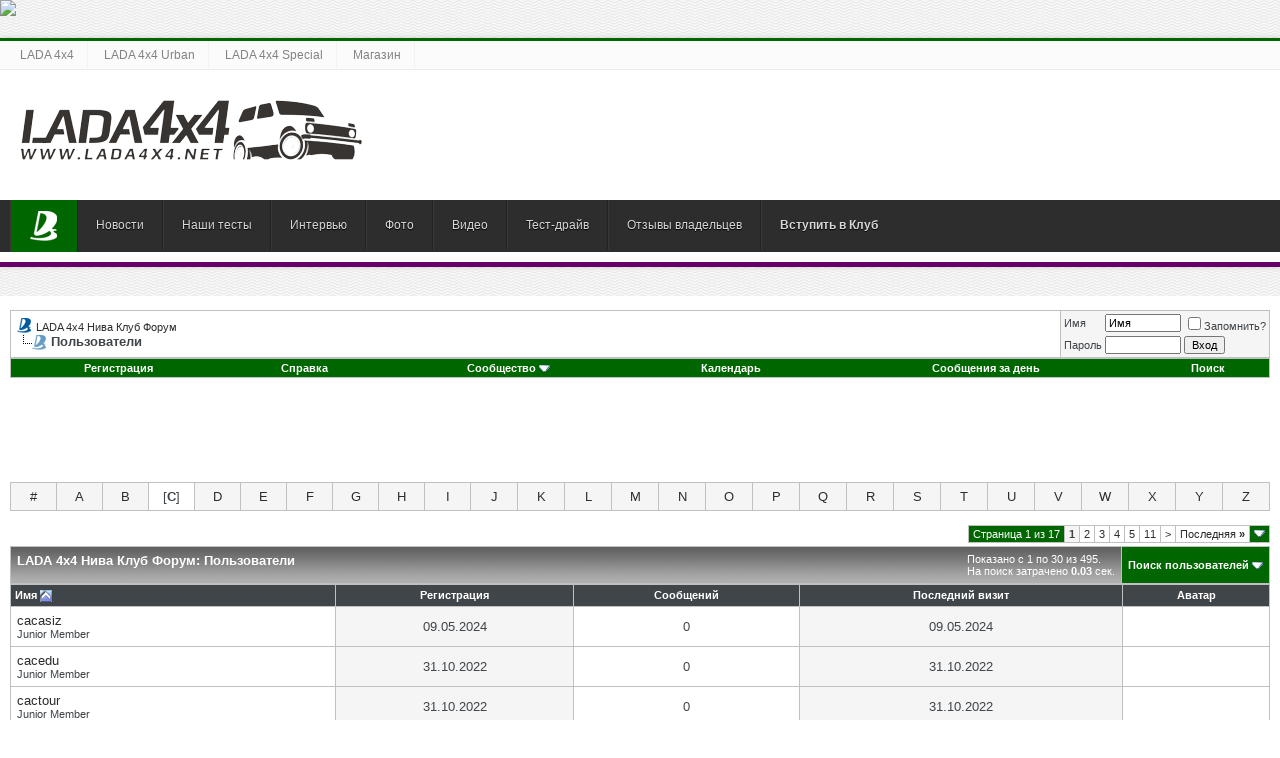

--- FILE ---
content_type: text/html; charset=UTF-8
request_url: http://www.lada-4x4.net/memberlist.php?s=1483916edc4a5154812a9e0071f1ad70&ltr=C&pp=30&sort=username&order=asc
body_size: 11668
content:
<!DOCTYPE html PUBLIC "-//W3C//DTD XHTML 1.0 Transitional//EN" "http://www.w3.org/TR/xhtml1/DTD/xhtml1-transitional.dtd">
<html xmlns="http://www.w3.org/1999/xhtml" dir="ltr" lang="ru">
<head>
<meta http-equiv="Content-Type" content="text/html; charset=UTF-8" />
<meta name="generator" content="vBulletin 3.8.8" />

<meta name="keywords" content="нива клуб, нива форум, ваз нива, лада нива, лада 4х4, ваз 4х4, лада нива урбан, лада 4х4 урбан, lada 4x4, lada niva, vaz niva, lada 4x4 urban" />
<meta name="description" content="Форум Нива Клуб, официального проекта Лада Клуба." />

<meta name='yandex-verification' content='5f541c9a22057c17' />

<!-- CSS Stylesheet -->
<style type="text/css" id="vbulletin_css">
/**
* vBulletin 3.8.8 CSS
* Style: 'Default Style'; Style ID: 1
*/
body
{
	background: #FFFFFF;
	color: #404549;
	font: 10pt verdana, geneva, lucida, 'lucida grande', arial, helvetica, sans-serif;
	margin: 0px 0px;
	padding: 0px;
}
a:link, body_alink
{
	color: #2D2D2D;
	text-decoration: none;
}
a:visited, body_avisited
{
	color: #2D2D2D;
	text-decoration: none;
}
a:hover, a:active, body_ahover
{
	color: #660066;
	text-decoration: underline;
}
.page
{
	background: #FFFFFF;
	color: #404549;
}
td, th, p, li
{
	font: 10pt verdana, geneva, lucida, 'lucida grande', arial, helvetica, sans-serif;
}
.tborder
{
	background: #C0C0C0;
	color: #000000;
}
.tcat
{
	background: #869BBF url(images/gradients/gradient_tcat.gif) repeat-x top left;
	color: #FFFFFF;
	font: bold 10pt verdana, geneva, lucida, 'lucida grande', arial, helvetica, sans-serif;
}
.tcat a:link, .tcat_alink
{
	color: #ffffff;
	text-decoration: none;
}
.tcat a:visited, .tcat_avisited
{
	color: #ffffff;
	text-decoration: none;
}
.tcat a:hover, .tcat a:active, .tcat_ahover
{
	color: #ffffff;
	text-decoration: underline;
}
.thead
{
	background: #404549;
	color: #FFFFFF;
	font: bold 11px tahoma, verdana, geneva, lucida, 'lucida grande', arial, helvetica, sans-serif;
}
.thead a:link, .thead_alink
{
	color: #FFFFFF;
}
.thead a:visited, .thead_avisited
{
	color: #FFFFFF;
}
.thead a:hover, .thead a:active, .thead_ahover
{
	color: #FFFFFF;
}
.tfoot
{
	background: #404549;
	color: #FFFFFF;
}
.tfoot a:link, .tfoot_alink
{
	color: #FFFFFF;
}
.tfoot a:visited, .tfoot_avisited
{
	color: #FFFFFF;
}
.tfoot a:hover, .tfoot a:active, .tfoot_ahover
{
	color: #FFFFFF;
}
.alt1, .alt1Active
{
	background: #FFFFFF;
	color: #404549;
}
.alt2, .alt2Active
{
	background: #F5F5F5;
	color: #404549;
}
.inlinemod
{
	background: #FFFFCC;
	color: #000000;
}
.wysiwyg
{
	background: #F5F5F5;
	color: #404549;
	font: 10pt verdana, geneva, lucida, 'lucida grande', arial, helvetica, sans-serif;
	margin: 5px 10px 10px 10px;
	padding: 0px;
}
.wysiwyg a:link, .wysiwyg_alink
{
	color: #22229C;
}
.wysiwyg a:visited, .wysiwyg_avisited
{
	color: #22229C;
}
.wysiwyg a:hover, .wysiwyg a:active, .wysiwyg_ahover
{
	color: #FF4400;
}
textarea, .bginput
{
	font: 10pt verdana, geneva, lucida, 'lucida grande', arial, helvetica, sans-serif;
}
.bginput option, .bginput optgroup
{
	font-size: 10pt;
	font-family: verdana, geneva, lucida, 'lucida grande', arial, helvetica, sans-serif;
}
.button
{
	font: 11px verdana, geneva, lucida, 'lucida grande', arial, helvetica, sans-serif;
}
select
{
	font: 11px verdana, geneva, lucida, 'lucida grande', arial, helvetica, sans-serif;
}
option, optgroup
{
	font-size: 11px;
	font-family: verdana, geneva, lucida, 'lucida grande', arial, helvetica, sans-serif;
}
.smallfont
{
	font: 11px verdana, geneva, lucida, 'lucida grande', arial, helvetica, sans-serif;
}
.time
{
	color: #666686;
}
.navbar
{
	font: 11px verdana, geneva, lucida, 'lucida grande', arial, helvetica, sans-serif;
}
.highlight
{
	color: #FF0000;
	font-weight: bold;
}
.fjsel
{
	background: #3E5C92;
	color: #E0E0F6;
}
.fjdpth0
{
	background: #F7F7F7;
	color: #000000;
}
.panel
{
	background: #E4E7F5 url(images/gradients/gradient_panel.gif) repeat-x top left;
	color: #000000;
	padding: 10px;
	border: 2px outset;
}
.panelsurround
{
	background: #D1D4E0 url(images/gradients/gradient_panelsurround.gif) repeat-x top left;
	color: #000000;
}
legend
{
	color: #22229C;
	font: 11px tahoma, verdana, geneva, lucida, 'lucida grande', arial, helvetica, sans-serif;
}
.vbmenu_control
{
	background: #006600;
	color: #FFFFFF;
	font: bold 11px tahoma, verdana, geneva, lucida, 'lucida grande', arial, helvetica, sans-serif;
	padding: 3px 6px 3px 6px;
	white-space: nowrap;
}
.vbmenu_control a:link, .vbmenu_control_alink
{
	color: #FFFFFF;
	text-decoration: none;
}
.vbmenu_control a:visited, .vbmenu_control_avisited
{
	color: #FFFFFF;
	text-decoration: none;
}
.vbmenu_control a:hover, .vbmenu_control a:active, .vbmenu_control_ahover
{
	color: #FFFFFF;
	text-decoration: underline;
}
.vbmenu_popup
{
	background: #FFFFFF;
	color: #000000;
	border: 1px solid #0B198C;
}
.vbmenu_option
{
	background: #BBC7CE;
	color: #000000;
	font: 11px verdana, geneva, lucida, 'lucida grande', arial, helvetica, sans-serif;
	white-space: nowrap;
	cursor: pointer;
}
.vbmenu_option a:link, .vbmenu_option_alink
{
	color: #22229C;
	text-decoration: none;
}
.vbmenu_option a:visited, .vbmenu_option_avisited
{
	color: #22229C;
	text-decoration: none;
}
.vbmenu_option a:hover, .vbmenu_option a:active, .vbmenu_option_ahover
{
	color: #FFFFFF;
	text-decoration: none;
}
.vbmenu_hilite
{
	background: #8A949E;
	color: #FFFFFF;
	font: 11px verdana, geneva, lucida, 'lucida grande', arial, helvetica, sans-serif;
	white-space: nowrap;
	cursor: pointer;
}
.vbmenu_hilite a:link, .vbmenu_hilite_alink
{
	color: #FFFFFF;
	text-decoration: none;
}
.vbmenu_hilite a:visited, .vbmenu_hilite_avisited
{
	color: #FFFFFF;
	text-decoration: none;
}
.vbmenu_hilite a:hover, .vbmenu_hilite a:active, .vbmenu_hilite_ahover
{
	color: #FFFFFF;
	text-decoration: none;
}
/* ***** styling for 'big' usernames on postbit etc. ***** */
.bigusername { font-size: 14pt; }

/* ***** small padding on 'thead' elements ***** */
td.thead, th.thead, div.thead { padding: 4px; }

/* ***** basic styles for multi-page nav elements */
.pagenav a { text-decoration: none; }
.pagenav td { padding: 2px 4px 2px 4px; }

/* ***** de-emphasized text */
.shade, a.shade:link, a.shade:visited { color: #777777; text-decoration: none; }
a.shade:active, a.shade:hover { color: #FF4400; text-decoration: underline; }
.tcat .shade, .thead .shade, .tfoot .shade { color: #DDDDDD; }

/* ***** define margin and font-size for elements inside panels ***** */
.fieldset { margin-bottom: 6px; }
.fieldset, .fieldset td, .fieldset p, .fieldset li { font-size: 11px; }
.branding-main { 
display: block;
}
.branding-main img {
  height: auto;
  max-width: 100%;
  width: 100%;
  vertical-align: middle;
  border: 0;
}
</style>
<link rel="stylesheet" type="text/css" href="clientscript/vbulletin_important.css?v=388" />


<link href="/4x4.css" rel="stylesheet">
<!-- / CSS Stylesheet -->

<script type="text/javascript" src="clientscript/yui/yahoo-dom-event/yahoo-dom-event.js?v=388"></script>
<script type="text/javascript" src="clientscript/yui/connection/connection-min.js?v=388"></script>
<script type="text/javascript">
<!--
var SESSIONURL = "s=cc99ed8ba0ee764e188076e651fa47a4&";
var SECURITYTOKEN = "guest";
var IMGDIR_MISC = "images/misc";
var vb_disable_ajax = parseInt("0", 10);
// -->
</script>
<script type="text/javascript" src="clientscript/vbulletin_global.js?v=388"></script>
<script type="text/javascript" src="clientscript/vbulletin_menu.js?v=388"></script>


	<link rel="alternate" type="application/rss+xml" title="LADA 4x4 Нива Клуб Форум RSS Feed" href="external.php?type=RSS2" />
	

<script type="text/javascript" src="/adriver.core.2.js"></script>
	<title>LADA 4x4 Нива Клуб Форум - Пользователи</title>
</head>
<body>
<!-- Yandex.Metrika counter -->
<script type="text/javascript" >
   (function(m,e,t,r,i,k,a){m[i]=m[i]||function(){(m[i].a=m[i].a||[]).push(arguments)};
   m[i].l=1*new Date();k=e.createElement(t),a=e.getElementsByTagName(t)[0],k.async=1,k.src=r,a.parentNode.insertBefore(k,a)})
   (window, document, "script", "https://mc.yandex.ru/metrika/tag.js", "ym");

   ym(25645304, "init", {
        clickmap:true,
        trackLinks:true,
        accurateTrackBounce:true,
        webvisor:true
   });
</script>
<noscript><div><img src="https://mc.yandex.ru/watch/25645304" style="position:absolute; left:-9999px;" alt="" /></div></noscript>
<!-- /Yandex.Metrika counter -->
<script>
  (function(i,s,o,g,r,a,m){i['GoogleAnalyticsObject']=r;i[r]=i[r]||function(){
  (i[r].q=i[r].q||[]).push(arguments)},i[r].l=1*new Date();a=s.createElement(o),
  m=s.getElementsByTagName(o)[0];a.async=1;a.src=g;m.parentNode.insertBefore(a,m)
  })(window,document,'script','//www.google-analytics.com/analytics.js','ga');

  ga('create', 'UA-12929583-26', 'auto');
  ga('send', 'pageview');

</script>

<noindex><nofollow><div class="branding-main"> 
<a href="https://msk.prime.lada.ru/actions-dealer/11000749?dealer=600475679&utm_source=lada_club&utm_campaign=omd&utm_term=service&erid=2RanynaP4Zx" target="_blank"><img src="http://ladaclub.net/button/1400x300_Prime-2.gif" width="1400" height="300" border="0"></a>
</div>
</nofollow></noindex>

<!-- logo -->
<header>
                <div class="topnav">
                    <a href="http://www.lada4x4.net/lada4x4/">LADA 4x4</a>
                    <a href="http://www.lada4x4.net/lada4x4-urban/">LADA 4x4 Urban</a>
                    <a href="http://www.lada4x4.net/lada4x4-spec/">LADA 4x4 Special</a> 
<a href="http://www.mycarshop.ru/">Магазин</a>                  
                </div>
                <div class="clearfix"></div>
                <div class="header-content">
                   <a href="/" class="logo"></a>
                </div>
                <div class="clearfix"></div>
                <nav>
                    <ul>
                        <li><a href="http://www.ladaclub.net/" target="_blank" class="home">Главная</a></li>
                        <li><a href="http://www.lada4x4.net/news/">Новости</a></li>
                        <li><a href="http://www.lada4x4.net/review/">Наши тесты</a></li>
                        <li><a href="http://www.lada4x4.net/interview/">Интервью</a></li>
                        <li><a href="http://www.lada4x4.net/foto/">Фото</a></li>
                        <li><a href="http://www.lada4x4.net/video/">Видео</a></li>
                        <li><a href="http://www.lada4x4.net/test-drive/">Тест-драйв</a></li>
                        <li><a href="http://www.lada4x4.net/feedback/">Отзывы владельцев</a></li>
                        <li><a style="border-right: none;" href="/register.php"><b>Вступить в Клуб</b></a></li>
                    </ul>
                </nav>
            </header>
<!-- /logo -->

<br>
<table cellpadding="0" cellspacing="0" border="0" width="100%" align="center"><tr>
<td width="50%" valign="top" align="center">
<br />
</td>
<td width="50%" valign="top" align="center">
</td><tr></table>

<!-- content table -->
<!-- open content container -->

<div align="center">
	<div class="page" style="width:100%; text-align:left">
		<div style="padding:0px 10px 0px 10px" align="left">





<br />

<!-- breadcrumb, login, pm info -->
<table class="tborder" cellpadding="6" cellspacing="1" border="0" width="100%" align="center">
<tr>
	<td class="alt1" width="100%">
		
			<table cellpadding="0" cellspacing="0" border="0">
			<tr valign="bottom">
				<td><a href="#" onclick="history.back(1); return false;"><img src="images/misc/navbits_start.gif" alt="Вернуться" border="0" /></a></td>
				<td>&nbsp;</td>
				<td width="100%"><span class="navbar"><a href="index.php?s=cc99ed8ba0ee764e188076e651fa47a4" accesskey="1">LADA 4x4 Нива Клуб Форум</a></span> </td>
			</tr>
			<tr>
				<td class="navbar" style="font-size:10pt; padding-top:1px" colspan="3"><a href="/memberlist.php?s=1483916edc4a5154812a9e0071f1ad70&amp;ltr=C&amp;pp=30&amp;sort=username&amp;order=asc"><img class="inlineimg" src="images/misc/navbits_finallink_ltr.gif" alt="Перезагрузить страницу" border="0" /></a> <strong>
	Пользователи

</strong></td>
			</tr>
			</table>
		
	</td>

	<td class="alt2" nowrap="nowrap" style="padding:0px">
		<!-- login form -->
		<form action="login.php?do=login" method="post" onsubmit="md5hash(vb_login_password, vb_login_md5password, vb_login_md5password_utf, 0)">
		<script type="text/javascript" src="clientscript/vbulletin_md5.js?v=388"></script>
		<table cellpadding="0" cellspacing="3" border="0">
		<tr>
			<td class="smallfont" style="white-space: nowrap;"><label for="navbar_username">Имя</label></td>
			<td><input type="text" class="bginput" style="font-size: 11px" name="vb_login_username" id="navbar_username" size="10" accesskey="u" tabindex="101" value="Имя" onfocus="if (this.value == 'Имя') this.value = '';" /></td>
			<td class="smallfont" nowrap="nowrap"><label for="cb_cookieuser_navbar"><input type="checkbox" name="cookieuser" value="1" tabindex="103" id="cb_cookieuser_navbar" accesskey="c" />Запомнить?</label></td>
		</tr>
		<tr>
			<td class="smallfont"><label for="navbar_password">Пароль</label></td>
			<td><input type="password" class="bginput" style="font-size: 11px" name="vb_login_password" id="navbar_password" size="10" tabindex="102" /></td>
			<td><input type="submit" class="button" value="Вход" tabindex="104" title="Введите ваше имя пользователя и пароль, чтобы войти, или нажмите кнопку 'Регистрация', чтобы зарегистрироваться." accesskey="s" /></td>
		</tr>
		</table>
		<input type="hidden" name="s" value="cc99ed8ba0ee764e188076e651fa47a4" />
		<input type="hidden" name="securitytoken" value="guest" />
		<input type="hidden" name="do" value="login" />
		<input type="hidden" name="vb_login_md5password" />
		<input type="hidden" name="vb_login_md5password_utf" />
		</form>
		<!-- / login form -->
	</td>

</tr>
</table>
<!-- / breadcrumb, login, pm info -->

<!-- nav buttons bar -->
<div class="tborder" style="padding:1px; border-top-width:0px">
	<table cellpadding="0" cellspacing="0" border="0" width="100%" align="center">
	<tr align="center">
		
		
			<td class="vbmenu_control"><a href="register.php?s=cc99ed8ba0ee764e188076e651fa47a4" rel="nofollow">Регистрация</a></td>
		
		
		<td class="vbmenu_control"><a rel="help" href="faq.php?s=cc99ed8ba0ee764e188076e651fa47a4" accesskey="5">Справка</a></td>
		
			<td class="vbmenu_control"><a id="community" href="/memberlist.php?ltr=C&amp;pp=30&amp;sort=username&amp;order=asc&amp;nojs=1#community" rel="nofollow" accesskey="6">Сообщество</a> <script type="text/javascript"> vbmenu_register("community"); </script></td>
		
		<td class="vbmenu_control"><a href="calendar.php?s=cc99ed8ba0ee764e188076e651fa47a4">Календарь</a></td>
		
			
				
				<td class="vbmenu_control"><a href="search.php?s=cc99ed8ba0ee764e188076e651fa47a4&amp;do=getdaily" accesskey="2">Сообщения за день</a></td>
				
				<td class="vbmenu_control"><a id="navbar_search" href="search.php?s=cc99ed8ba0ee764e188076e651fa47a4" accesskey="4" rel="nofollow">Поиск</a> </td>
			
			
		
		
		
		</tr>
	</table>
</div>
<!-- / nav buttons bar -->

<br />






<!-- NAVBAR POPUP MENUS -->

	
	<!-- community link menu -->
	<div class="vbmenu_popup" id="community_menu" style="display:none;margin-top:3px" align="left">
		<table cellpadding="4" cellspacing="1" border="0">
		<tr><td class="thead">Ссылки сообщества</td></tr>
		
		
		
		
		
			<tr><td class="vbmenu_option"><a href="memberlist.php?s=cc99ed8ba0ee764e188076e651fa47a4">Пользователи</a></td></tr>
		
		
		</table>
	</div>
	<!-- / community link menu -->
	
	
	
	<!-- header quick search form -->
	<div class="vbmenu_popup" id="navbar_search_menu" style="display:none;margin-top:3px" align="left">
		<table cellpadding="4" cellspacing="1" border="0">
		<tr>
			<td class="thead">Поиск по форуму</td>
		</tr>
		<tr>
			<td class="vbmenu_option" title="nohilite">
				<form action="search.php?do=process" method="post">

					<input type="hidden" name="do" value="process" />
					<input type="hidden" name="quicksearch" value="1" />
					<input type="hidden" name="childforums" value="1" />
					<input type="hidden" name="exactname" value="1" />
					<input type="hidden" name="s" value="cc99ed8ba0ee764e188076e651fa47a4" />
					<input type="hidden" name="securitytoken" value="guest" />
					<div><input type="text" class="bginput" name="query" size="25" tabindex="1001" /><input type="submit" class="button" value="Вперёд" tabindex="1004" /></div>
					<div style="margin-top:6px">
						<label for="rb_nb_sp0"><input type="radio" name="showposts" value="0" id="rb_nb_sp0" tabindex="1002" checked="checked" />Отобразить темы</label>
						&nbsp;
						<label for="rb_nb_sp1"><input type="radio" name="showposts" value="1" id="rb_nb_sp1" tabindex="1003" />Отображать сообщения</label>
					</div>
				</form>
			</td>
		</tr>
		
		<tr>
			<td class="vbmenu_option"><a href="tags.php?s=cc99ed8ba0ee764e188076e651fa47a4" rel="nofollow">Поиск по метке</a></td>
		</tr>
		
		<tr>
			<td class="vbmenu_option"><a href="search.php?s=cc99ed8ba0ee764e188076e651fa47a4" accesskey="4" rel="nofollow">Расширенный поиск</a></td>
		</tr>
		<tr>
	<td class="vbmenu_option"><a href="post_thanks.php?s=cc99ed8ba0ee764e188076e651fa47a4&amp;do=findallthanks">Найти все сообщения с благодарностями</a></td>
</tr>
		</table>
	</div>
	<!-- / header quick search form -->
	
	
	
<!-- / NAVBAR POPUP MENUS -->

<!-- PAGENAV POPUP -->
	<div class="vbmenu_popup" id="pagenav_menu" style="display:none">
		<table cellpadding="4" cellspacing="1" border="0">
		<tr>
			<td class="thead" nowrap="nowrap">К странице...</td>
		</tr>
		<tr>
			<td class="vbmenu_option" title="nohilite">
			<form action="index.php" method="get" onsubmit="return this.gotopage()" id="pagenav_form">
				<input type="text" class="bginput" id="pagenav_itxt" style="font-size:11px" size="4" />
				<input type="button" class="button" id="pagenav_ibtn" value="Вперёд" />
			</form>
			</td>
		</tr>
		</table>
	</div>
<!-- / PAGENAV POPUP -->




<div align="center">
<script async src="//pagead2.googlesyndication.com/pagead/js/adsbygoogle.js"></script>
<!-- Лада 4x4 - Форум - Верх -->
<ins class="adsbygoogle"
     style="display:inline-block;width:728px;height:90px"
     data-ad-client="ca-pub-4192272706933879"
     data-ad-slot="7946940542"></ins>
<script>
(adsbygoogle = window.adsbygoogle || []).push({});
</script>
</div>

<table class="tborder" cellpadding="6" cellspacing="1" border="0" width="100%" align="center">
<tr align="center">
	
<td class="alt2" width="3%"><a href="memberlist.php?s=cc99ed8ba0ee764e188076e651fa47a4&amp;ltr=%23&amp;pp=30&amp;sort=username&amp;order=asc">#</a></td>

<td class="alt2" width="3%"><a href="memberlist.php?s=cc99ed8ba0ee764e188076e651fa47a4&amp;ltr=A&amp;pp=30&amp;sort=username&amp;order=asc">A</a></td>

<td class="alt2" width="3%"><a href="memberlist.php?s=cc99ed8ba0ee764e188076e651fa47a4&amp;ltr=B&amp;pp=30&amp;sort=username&amp;order=asc">B</a></td>

<td class="alt1" width="3%">[<strong>C</strong>]</td>

<td class="alt2" width="3%"><a href="memberlist.php?s=cc99ed8ba0ee764e188076e651fa47a4&amp;ltr=D&amp;pp=30&amp;sort=username&amp;order=asc">D</a></td>

<td class="alt2" width="3%"><a href="memberlist.php?s=cc99ed8ba0ee764e188076e651fa47a4&amp;ltr=E&amp;pp=30&amp;sort=username&amp;order=asc">E</a></td>

<td class="alt2" width="3%"><a href="memberlist.php?s=cc99ed8ba0ee764e188076e651fa47a4&amp;ltr=F&amp;pp=30&amp;sort=username&amp;order=asc">F</a></td>

<td class="alt2" width="3%"><a href="memberlist.php?s=cc99ed8ba0ee764e188076e651fa47a4&amp;ltr=G&amp;pp=30&amp;sort=username&amp;order=asc">G</a></td>

<td class="alt2" width="3%"><a href="memberlist.php?s=cc99ed8ba0ee764e188076e651fa47a4&amp;ltr=H&amp;pp=30&amp;sort=username&amp;order=asc">H</a></td>

<td class="alt2" width="3%"><a href="memberlist.php?s=cc99ed8ba0ee764e188076e651fa47a4&amp;ltr=I&amp;pp=30&amp;sort=username&amp;order=asc">I</a></td>

<td class="alt2" width="3%"><a href="memberlist.php?s=cc99ed8ba0ee764e188076e651fa47a4&amp;ltr=J&amp;pp=30&amp;sort=username&amp;order=asc">J</a></td>

<td class="alt2" width="3%"><a href="memberlist.php?s=cc99ed8ba0ee764e188076e651fa47a4&amp;ltr=K&amp;pp=30&amp;sort=username&amp;order=asc">K</a></td>

<td class="alt2" width="3%"><a href="memberlist.php?s=cc99ed8ba0ee764e188076e651fa47a4&amp;ltr=L&amp;pp=30&amp;sort=username&amp;order=asc">L</a></td>

<td class="alt2" width="3%"><a href="memberlist.php?s=cc99ed8ba0ee764e188076e651fa47a4&amp;ltr=M&amp;pp=30&amp;sort=username&amp;order=asc">M</a></td>

<td class="alt2" width="3%"><a href="memberlist.php?s=cc99ed8ba0ee764e188076e651fa47a4&amp;ltr=N&amp;pp=30&amp;sort=username&amp;order=asc">N</a></td>

<td class="alt2" width="3%"><a href="memberlist.php?s=cc99ed8ba0ee764e188076e651fa47a4&amp;ltr=O&amp;pp=30&amp;sort=username&amp;order=asc">O</a></td>

<td class="alt2" width="3%"><a href="memberlist.php?s=cc99ed8ba0ee764e188076e651fa47a4&amp;ltr=P&amp;pp=30&amp;sort=username&amp;order=asc">P</a></td>

<td class="alt2" width="3%"><a href="memberlist.php?s=cc99ed8ba0ee764e188076e651fa47a4&amp;ltr=Q&amp;pp=30&amp;sort=username&amp;order=asc">Q</a></td>

<td class="alt2" width="3%"><a href="memberlist.php?s=cc99ed8ba0ee764e188076e651fa47a4&amp;ltr=R&amp;pp=30&amp;sort=username&amp;order=asc">R</a></td>

<td class="alt2" width="3%"><a href="memberlist.php?s=cc99ed8ba0ee764e188076e651fa47a4&amp;ltr=S&amp;pp=30&amp;sort=username&amp;order=asc">S</a></td>

<td class="alt2" width="3%"><a href="memberlist.php?s=cc99ed8ba0ee764e188076e651fa47a4&amp;ltr=T&amp;pp=30&amp;sort=username&amp;order=asc">T</a></td>

<td class="alt2" width="3%"><a href="memberlist.php?s=cc99ed8ba0ee764e188076e651fa47a4&amp;ltr=U&amp;pp=30&amp;sort=username&amp;order=asc">U</a></td>

<td class="alt2" width="3%"><a href="memberlist.php?s=cc99ed8ba0ee764e188076e651fa47a4&amp;ltr=V&amp;pp=30&amp;sort=username&amp;order=asc">V</a></td>

<td class="alt2" width="3%"><a href="memberlist.php?s=cc99ed8ba0ee764e188076e651fa47a4&amp;ltr=W&amp;pp=30&amp;sort=username&amp;order=asc">W</a></td>

<td class="alt2" width="3%"><a href="memberlist.php?s=cc99ed8ba0ee764e188076e651fa47a4&amp;ltr=X&amp;pp=30&amp;sort=username&amp;order=asc">X</a></td>

<td class="alt2" width="3%"><a href="memberlist.php?s=cc99ed8ba0ee764e188076e651fa47a4&amp;ltr=Y&amp;pp=30&amp;sort=username&amp;order=asc">Y</a></td>

<td class="alt2" width="3%"><a href="memberlist.php?s=cc99ed8ba0ee764e188076e651fa47a4&amp;ltr=Z&amp;pp=30&amp;sort=username&amp;order=asc">Z</a></td>

</tr>
</table>


<!-- memberlist quick search form -->
<div class="vbmenu_popup" id="memberlist_search_menu" style="display:none">
<form action="memberlist.php?do=getall" method="post">
	<table cellpadding="4" cellspacing="1" border="0">
	<tr>
		<td class="thead">Поиск пользователей</td>
	</tr>
	<tr>
		<td class="vbmenu_option" title="nohilite">
			<input type="hidden" name="s" value="cc99ed8ba0ee764e188076e651fa47a4" />
			<input type="hidden" name="securitytoken" value="guest" />
			<input type="hidden" name="do" value="getall" />
			<input type="text" class="bginput" name="ausername" size="20" value="C" title="Имя" /><input type="submit" class="button" value="Вперёд"  />
		</td>
	</tr>
	
	<tr>
		<td class="vbmenu_option"><a href="memberlist.php?s=cc99ed8ba0ee764e188076e651fa47a4&amp;do=search">Расширенный поиск</a></td>
	</tr>
	
	</table>
</form>
</div>
<!-- / memberlist quick search form -->


<br />


		</div>
	</div>
</div>

<!-- / close content container -->
<!-- open content container -->

<div align="center">
	<div class="page" style="width:100%; text-align:left">
		<div style="padding:0px 10px 0px 10px" align="left">



<table cellpadding="0" cellspacing="0" border="0" width="100%" style="margin-bottom:3px">
<tr valign="bottom">
	<td align="right"><div class="pagenav" align="right">
<table class="tborder" cellpadding="3" cellspacing="1" border="0">
<tr>
	<td class="vbmenu_control" style="font-weight:normal">Страница 1 из 17</td>
	
	
		<td class="alt2"><span class="smallfont" title="Показано с 1 по 30 из 495."><strong>1</strong></span></td>
 <td class="alt1"><a class="smallfont" href="memberlist.php?s=cc99ed8ba0ee764e188076e651fa47a4&amp;&amp;pp=30&amp;order=asc&amp;sort=username&amp;ltr=C&amp;page=2" title="с 31 по 60 из 495">2</a></td><td class="alt1"><a class="smallfont" href="memberlist.php?s=cc99ed8ba0ee764e188076e651fa47a4&amp;&amp;pp=30&amp;order=asc&amp;sort=username&amp;ltr=C&amp;page=3" title="с 61 по 90 из 495">3</a></td><td class="alt1"><a class="smallfont" href="memberlist.php?s=cc99ed8ba0ee764e188076e651fa47a4&amp;&amp;pp=30&amp;order=asc&amp;sort=username&amp;ltr=C&amp;page=4" title="с 91 по 120 из 495">4</a></td><td class="alt1"><a class="smallfont" href="memberlist.php?s=cc99ed8ba0ee764e188076e651fa47a4&amp;&amp;pp=30&amp;order=asc&amp;sort=username&amp;ltr=C&amp;page=5" title="с 121 по 150 из 495">5</a></td><td class="alt1"><a class="smallfont" href="memberlist.php?s=cc99ed8ba0ee764e188076e651fa47a4&amp;&amp;pp=30&amp;order=asc&amp;sort=username&amp;ltr=C&amp;page=11" title="с 301 по 330 из 495"><!--+10-->11</a></td>
	<td class="alt1"><a rel="next" class="smallfont" href="memberlist.php?s=cc99ed8ba0ee764e188076e651fa47a4&amp;&amp;pp=30&amp;order=asc&amp;sort=username&amp;ltr=C&amp;page=2" title="Следующая страница - с 31 по 60 из 495">&gt;</a></td>
	<td class="alt1" nowrap="nowrap"><a class="smallfont" href="memberlist.php?s=cc99ed8ba0ee764e188076e651fa47a4&amp;&amp;pp=30&amp;order=asc&amp;sort=username&amp;ltr=C&amp;page=17" title="Последняя страница - с 481 по 495 из 495">Последняя <strong>&raquo;</strong></a></td>
	<td class="vbmenu_control" title="memberlist.php?s=cc99ed8ba0ee764e188076e651fa47a4&amp;&amp;pp=30&amp;order=asc&amp;sort=username&amp;ltr=C"><a name="PageNav"></a></td>
</tr>
</table>
</div></td>
</tr>
</table>


<form action="profile.php?do=deleteusergroups&amp;usergroupid=0" method="post">
<input type="hidden" name="do" value="deleteusergroups" />
<input type="hidden" name="s" value="cc99ed8ba0ee764e188076e651fa47a4" />
<input type="hidden" name="securitytoken" value="guest" />
<input type="hidden" name="usergroupid" value="0" />

<table class="tborder" cellpadding="6" cellspacing="1" border="0" width="100%" align="center" style="border-bottom-width:0px">
<tr>
	<td class="tcat" width="100%">
		<span class="smallfont" style="float:right">
			Показано с 1 по 30 из 495.
			<br />
			На поиск затрачено <strong>0.03</strong> сек.
		</span>
		
		LADA 4x4 Нива Клуб Форум: Пользователи
		
	</td>
	
	<td class="vbmenu_control" id="memberlist_search"><a href="memberlist.php?s=cc99ed8ba0ee764e188076e651fa47a4&amp;do=search">Поиск пользователей</a> <script type="text/javascript"> vbmenu_register("memberlist_search"); </script></td>
	

</tr>
</table>

<table class="tborder" cellpadding="6" cellspacing="1" border="0" width="100%" align="center">
<tr align="center">
	<td class="thead" align="left" nowrap="nowrap"><a href="memberlist.php?s=cc99ed8ba0ee764e188076e651fa47a4&amp;ltr=C&amp;order=ASC&amp;sort=username&amp;pp=30">Имя</a> <a href="memberlist.php?s=cc99ed8ba0ee764e188076e651fa47a4&amp;ltr=C&amp;order=desc&amp;sort=username&amp;pp=30&amp;page=1" rel="nofollow"><img class="inlineimg" src="images/buttons/sortdesc.gif" alt="Инвертировать сортировку" border="0" /></a></td>
	
	
	
	
	<td class="thead" nowrap="nowrap"><a href="memberlist.php?s=cc99ed8ba0ee764e188076e651fa47a4&amp;ltr=C&amp;order=ASC&amp;sort=joindate&amp;pp=30">Регистрация</a> </td>
	<td class="thead" nowrap="nowrap"><a href="memberlist.php?s=cc99ed8ba0ee764e188076e651fa47a4&amp;ltr=C&amp;order=DESC&amp;sort=posts&amp;pp=30">Сообщений</a> </td>

	<td class="thead" nowrap="nowrap"><a href="memberlist.php?s=cc99ed8ba0ee764e188076e651fa47a4&amp;ltr=C&amp;order=DESC&amp;sort=lastvisit&amp;pp=30">Последний визит</a> </td>
	
	<td class="thead" nowrap="nowrap">Аватар</td>
	
	
	
	
	
</tr>
<tr align="center">
	<td class="alt1Active" align="left" id="u22481">
		<a href="member.php?s=cc99ed8ba0ee764e188076e651fa47a4&amp;u=22481">cacasiz</a>
		<div class="smallfont">Junior Member</div>
	</td>
	
	
	
	
	<td class="alt2">09.05.2024</td>
	<td class="alt1">0</td>
	<td class="alt2">09.05.2024</td>
	
	<td class="alt1">&nbsp;</td>
	
	
	
	
	
</tr><tr align="center">
	<td class="alt1Active" align="left" id="u14856">
		<a href="member.php?s=cc99ed8ba0ee764e188076e651fa47a4&amp;u=14856">cacedu</a>
		<div class="smallfont">Junior Member</div>
	</td>
	
	
	
	
	<td class="alt2">31.10.2022</td>
	<td class="alt1">0</td>
	<td class="alt2">31.10.2022</td>
	
	<td class="alt1">&nbsp;</td>
	
	
	
	
	
</tr><tr align="center">
	<td class="alt1Active" align="left" id="u14857">
		<a href="member.php?s=cc99ed8ba0ee764e188076e651fa47a4&amp;u=14857">cactour</a>
		<div class="smallfont">Junior Member</div>
	</td>
	
	
	
	
	<td class="alt2">31.10.2022</td>
	<td class="alt1">0</td>
	<td class="alt2">31.10.2022</td>
	
	<td class="alt1">&nbsp;</td>
	
	
	
	
	
</tr><tr align="center">
	<td class="alt1Active" align="left" id="u10375">
		<a href="member.php?s=cc99ed8ba0ee764e188076e651fa47a4&amp;u=10375">cafovecHem</a>
		<div class="smallfont">Junior Member</div>
	</td>
	
	
	
	
	<td class="alt2">16.11.2021</td>
	<td class="alt1">0</td>
	<td class="alt2">16.11.2021</td>
	
	<td class="alt1">&nbsp;</td>
	
	
	
	
	
</tr><tr align="center">
	<td class="alt1Active" align="left" id="u22644">
		<a href="member.php?s=cc99ed8ba0ee764e188076e651fa47a4&amp;u=22644">cageydesert87</a>
		<div class="smallfont">Junior Member</div>
	</td>
	
	
	
	
	<td class="alt2">24.05.2024</td>
	<td class="alt1">0</td>
	<td class="alt2">24.05.2024</td>
	
	<td class="alt1">&nbsp;</td>
	
	
	
	
	
</tr><tr align="center">
	<td class="alt1Active" align="left" id="u12896">
		<a href="member.php?s=cc99ed8ba0ee764e188076e651fa47a4&amp;u=12896">cageyorphan85</a>
		<div class="smallfont">Junior Member</div>
	</td>
	
	
	
	
	<td class="alt2">24.05.2022</td>
	<td class="alt1">0</td>
	<td class="alt2">24.05.2022</td>
	
	<td class="alt1">&nbsp;</td>
	
	
	
	
	
</tr><tr align="center">
	<td class="alt1Active" align="left" id="u7023">
		<a href="member.php?s=cc99ed8ba0ee764e188076e651fa47a4&amp;u=7023">cagysu</a>
		<div class="smallfont">Junior Member</div>
	</td>
	
	
	
	
	<td class="alt2">07.01.2021</td>
	<td class="alt1">0</td>
	<td class="alt2">07.01.2021</td>
	
	<td class="alt1">&nbsp;</td>
	
	
	
	
	
</tr><tr align="center">
	<td class="alt1Active" align="left" id="u4317">
		<a href="member.php?s=cc99ed8ba0ee764e188076e651fa47a4&amp;u=4317">CaitlynMer</a>
		<div class="smallfont">Junior Member</div>
	</td>
	
	
	
	
	<td class="alt2">15.08.2019</td>
	<td class="alt1">0</td>
	<td class="alt2">15.08.2019</td>
	
	<td class="alt1">&nbsp;</td>
	
	
	
	
	
</tr><tr align="center">
	<td class="alt1Active" align="left" id="u2877">
		<a href="member.php?s=cc99ed8ba0ee764e188076e651fa47a4&amp;u=2877">CalebHux75</a>
		<div class="smallfont">Junior Member</div>
	</td>
	
	
	
	
	<td class="alt2">13.08.2019</td>
	<td class="alt1">0</td>
	<td class="alt2">13.08.2019</td>
	
	<td class="alt1">&nbsp;</td>
	
	
	
	
	
</tr><tr align="center">
	<td class="alt1Active" align="left" id="u7703">
		<a href="member.php?s=cc99ed8ba0ee764e188076e651fa47a4&amp;u=7703">callenmity1</a>
		<div class="smallfont">Junior Member</div>
	</td>
	
	
	
	
	<td class="alt2">09.03.2021</td>
	<td class="alt1">0</td>
	<td class="alt2">09.03.2021</td>
	
	<td class="alt1">&nbsp;</td>
	
	
	
	
	
</tr><tr align="center">
	<td class="alt1Active" align="left" id="u1454">
		<a href="member.php?s=cc99ed8ba0ee764e188076e651fa47a4&amp;u=1454">CallieMmp4</a>
		<div class="smallfont">Junior Member</div>
	</td>
	
	
	
	
	<td class="alt2">05.08.2019</td>
	<td class="alt1">0</td>
	<td class="alt2">05.08.2019</td>
	
	<td class="alt1">&nbsp;</td>
	
	
	
	
	
</tr><tr align="center">
	<td class="alt1Active" align="left" id="u21133">
		<a href="member.php?s=cc99ed8ba0ee764e188076e651fa47a4&amp;u=21133">callousdissiden</a>
		<div class="smallfont">Junior Member</div>
	</td>
	
	
	
	
	<td class="alt2">23.01.2024</td>
	<td class="alt1">0</td>
	<td class="alt2">24.01.2024</td>
	
	<td class="alt1">&nbsp;</td>
	
	
	
	
	
</tr><tr align="center">
	<td class="alt1Active" align="left" id="u26922">
		<a href="member.php?s=cc99ed8ba0ee764e188076e651fa47a4&amp;u=26922">callousphobia77</a>
		<div class="smallfont">Junior Member</div>
	</td>
	
	
	
	
	<td class="alt2">26.07.2025</td>
	<td class="alt1">0</td>
	<td class="alt2">26.07.2025</td>
	
	<td class="alt1">&nbsp;</td>
	
	
	
	
	
</tr><tr align="center">
	<td class="alt1Active" align="left" id="u23737">
		<a href="member.php?s=cc99ed8ba0ee764e188076e651fa47a4&amp;u=23737">callousupset45</a>
		<div class="smallfont">Junior Member</div>
	</td>
	
	
	
	
	<td class="alt2">26.08.2024</td>
	<td class="alt1">0</td>
	<td class="alt2">26.08.2024</td>
	
	<td class="alt1">&nbsp;</td>
	
	
	
	
	
</tr><tr align="center">
	<td class="alt1Active" align="left" id="u11922">
		<a href="member.php?s=cc99ed8ba0ee764e188076e651fa47a4&amp;u=11922">callplot5</a>
		<div class="smallfont">Junior Member</div>
	</td>
	
	
	
	
	<td class="alt2">10.03.2022</td>
	<td class="alt1">0</td>
	<td class="alt2">10.03.2022</td>
	
	<td class="alt1">&nbsp;</td>
	
	
	
	
	
</tr><tr align="center">
	<td class="alt1Active" align="left" id="u8104">
		<a href="member.php?s=cc99ed8ba0ee764e188076e651fa47a4&amp;u=8104">callpoint8</a>
		<div class="smallfont">Junior Member</div>
	</td>
	
	
	
	
	<td class="alt2">20.04.2021</td>
	<td class="alt1">0</td>
	<td class="alt2">20.04.2021</td>
	
	<td class="alt1">&nbsp;</td>
	
	
	
	
	
</tr><tr align="center">
	<td class="alt1Active" align="left" id="u14960">
		<a href="member.php?s=cc99ed8ba0ee764e188076e651fa47a4&amp;u=14960">callraise8</a>
		<div class="smallfont">Junior Member</div>
	</td>
	
	
	
	
	<td class="alt2">09.11.2022</td>
	<td class="alt1">0</td>
	<td class="alt2">09.11.2022</td>
	
	<td class="alt1">&nbsp;</td>
	
	
	
	
	
</tr><tr align="center">
	<td class="alt1Active" align="left" id="u20682">
		<a href="member.php?s=cc99ed8ba0ee764e188076e651fa47a4&amp;u=20682">calmuneasy8</a>
		<div class="smallfont">Junior Member</div>
	</td>
	
	
	
	
	<td class="alt2">20.12.2023</td>
	<td class="alt1">0</td>
	<td class="alt2">20.12.2023</td>
	
	<td class="alt1">&nbsp;</td>
	
	
	
	
	
</tr><tr align="center">
	<td class="alt1Active" align="left" id="u23195">
		<a href="member.php?s=cc99ed8ba0ee764e188076e651fa47a4&amp;u=23195">calmupward6</a>
		<div class="smallfont">Junior Member</div>
	</td>
	
	
	
	
	<td class="alt2">11.07.2024</td>
	<td class="alt1">0</td>
	<td class="alt2">11.07.2024</td>
	
	<td class="alt1">&nbsp;</td>
	
	
	
	
	
</tr><tr align="center">
	<td class="alt1Active" align="left" id="u2180">
		<a href="member.php?s=cc99ed8ba0ee764e188076e651fa47a4&amp;u=2180">CalvinWith</a>
		<div class="smallfont">Junior Member</div>
	</td>
	
	
	
	
	<td class="alt2">10.08.2019</td>
	<td class="alt1">0</td>
	<td class="alt2">10.08.2019</td>
	
	<td class="alt1">&nbsp;</td>
	
	
	
	
	
</tr><tr align="center">
	<td class="alt1Active" align="left" id="u13878">
		<a href="member.php?s=cc99ed8ba0ee764e188076e651fa47a4&amp;u=13878">camelbelong8</a>
		<div class="smallfont">Junior Member</div>
	</td>
	
	
	
	
	<td class="alt2">09.08.2022</td>
	<td class="alt1">0</td>
	<td class="alt2">09.08.2022</td>
	
	<td class="alt1">&nbsp;</td>
	
	
	
	
	
</tr><tr align="center">
	<td class="alt1Active" align="left" id="u23848">
		<a href="member.php?s=cc99ed8ba0ee764e188076e651fa47a4&amp;u=23848">camelcart7</a>
		<div class="smallfont">Junior Member</div>
	</td>
	
	
	
	
	<td class="alt2">02.09.2024</td>
	<td class="alt1">0</td>
	<td class="alt2">02.09.2024</td>
	
	<td class="alt1">&nbsp;</td>
	
	
	
	
	
</tr><tr align="center">
	<td class="alt1Active" align="left" id="u22687">
		<a href="member.php?s=cc99ed8ba0ee764e188076e651fa47a4&amp;u=22687">camelfilthy</a>
		<div class="smallfont">Junior Member</div>
	</td>
	
	
	
	
	<td class="alt2">28.05.2024</td>
	<td class="alt1">0</td>
	<td class="alt2">28.05.2024</td>
	
	<td class="alt1">&nbsp;</td>
	
	
	
	
	
</tr><tr align="center">
	<td class="alt1Active" align="left" id="u7295">
		<a href="member.php?s=cc99ed8ba0ee764e188076e651fa47a4&amp;u=7295">camelroll1</a>
		<div class="smallfont">Junior Member</div>
	</td>
	
	
	
	
	<td class="alt2">31.01.2021</td>
	<td class="alt1">0</td>
	<td class="alt2">31.01.2021</td>
	
	<td class="alt1">&nbsp;</td>
	
	
	
	
	
</tr><tr align="center">
	<td class="alt1Active" align="left" id="u15061">
		<a href="member.php?s=cc99ed8ba0ee764e188076e651fa47a4&amp;u=15061">Camgirl</a>
		<div class="smallfont">Junior Member</div>
	</td>
	
	
	
	
	<td class="alt2">16.11.2022</td>
	<td class="alt1">0</td>
	<td class="alt2">16.11.2022</td>
	
	<td class="alt1">&nbsp;</td>
	
	
	
	
	
</tr><tr align="center">
	<td class="alt1Active" align="left" id="u6354">
		<a href="member.php?s=cc99ed8ba0ee764e188076e651fa47a4&amp;u=6354">campadmit4</a>
		<div class="smallfont">Junior Member</div>
	</td>
	
	
	
	
	<td class="alt2">31.10.2020</td>
	<td class="alt1">0</td>
	<td class="alt2">31.10.2020</td>
	
	<td class="alt1">&nbsp;</td>
	
	
	
	
	
</tr><tr align="center">
	<td class="alt1Active" align="left" id="u14946">
		<a href="member.php?s=cc99ed8ba0ee764e188076e651fa47a4&amp;u=14946">campedgy4</a>
		<div class="smallfont">Junior Member</div>
	</td>
	
	
	
	
	<td class="alt2">08.11.2022</td>
	<td class="alt1">0</td>
	<td class="alt2">08.11.2022</td>
	
	<td class="alt1">&nbsp;</td>
	
	
	
	
	
</tr><tr align="center">
	<td class="alt1Active" align="left" id="u9942">
		<a href="member.php?s=cc99ed8ba0ee764e188076e651fa47a4&amp;u=9942">cancelpuke5</a>
		<div class="smallfont">Junior Member</div>
	</td>
	
	
	
	
	<td class="alt2">17.10.2021</td>
	<td class="alt1">0</td>
	<td class="alt2">17.10.2021</td>
	
	<td class="alt1">&nbsp;</td>
	
	
	
	
	
</tr><tr align="center">
	<td class="alt1Active" align="left" id="u16808">
		<a href="member.php?s=cc99ed8ba0ee764e188076e651fa47a4&amp;u=16808">cancelshadow8</a>
		<div class="smallfont">Junior Member</div>
	</td>
	
	
	
	
	<td class="alt2">13.03.2023</td>
	<td class="alt1">0</td>
	<td class="alt2">13.03.2023</td>
	
	<td class="alt1">&nbsp;</td>
	
	
	
	
	
</tr><tr align="center">
	<td class="alt1Active" align="left" id="u9005">
		<a href="member.php?s=cc99ed8ba0ee764e188076e651fa47a4&amp;u=9005">canceltumble2</a>
		<div class="smallfont">Junior Member</div>
	</td>
	
	
	
	
	<td class="alt2">15.07.2021</td>
	<td class="alt1">0</td>
	<td class="alt2">15.07.2021</td>
	
	<td class="alt1">&nbsp;</td>
	
	
	
	
	
</tr>
<tr>
	<td class="tfoot" colspan="5" align="right">
		<span class="smallfont">
		
			Показано с 1 по 30 из 495.
		
		</span>
	</td>
</tr>
</table>

</form>


<table cellpadding="0" cellspacing="0" border="0" width="100%" style="margin-top:3px">
<tr valign="top">
	<td align="right"><div class="pagenav" align="right">
<table class="tborder" cellpadding="3" cellspacing="1" border="0">
<tr>
	<td class="vbmenu_control" style="font-weight:normal">Страница 1 из 17</td>
	
	
		<td class="alt2"><span class="smallfont" title="Показано с 1 по 30 из 495."><strong>1</strong></span></td>
 <td class="alt1"><a class="smallfont" href="memberlist.php?s=cc99ed8ba0ee764e188076e651fa47a4&amp;&amp;pp=30&amp;order=asc&amp;sort=username&amp;ltr=C&amp;page=2" title="с 31 по 60 из 495">2</a></td><td class="alt1"><a class="smallfont" href="memberlist.php?s=cc99ed8ba0ee764e188076e651fa47a4&amp;&amp;pp=30&amp;order=asc&amp;sort=username&amp;ltr=C&amp;page=3" title="с 61 по 90 из 495">3</a></td><td class="alt1"><a class="smallfont" href="memberlist.php?s=cc99ed8ba0ee764e188076e651fa47a4&amp;&amp;pp=30&amp;order=asc&amp;sort=username&amp;ltr=C&amp;page=4" title="с 91 по 120 из 495">4</a></td><td class="alt1"><a class="smallfont" href="memberlist.php?s=cc99ed8ba0ee764e188076e651fa47a4&amp;&amp;pp=30&amp;order=asc&amp;sort=username&amp;ltr=C&amp;page=5" title="с 121 по 150 из 495">5</a></td><td class="alt1"><a class="smallfont" href="memberlist.php?s=cc99ed8ba0ee764e188076e651fa47a4&amp;&amp;pp=30&amp;order=asc&amp;sort=username&amp;ltr=C&amp;page=11" title="с 301 по 330 из 495"><!--+10-->11</a></td>
	<td class="alt1"><a rel="next" class="smallfont" href="memberlist.php?s=cc99ed8ba0ee764e188076e651fa47a4&amp;&amp;pp=30&amp;order=asc&amp;sort=username&amp;ltr=C&amp;page=2" title="Следующая страница - с 31 по 60 из 495">&gt;</a></td>
	<td class="alt1" nowrap="nowrap"><a class="smallfont" href="memberlist.php?s=cc99ed8ba0ee764e188076e651fa47a4&amp;&amp;pp=30&amp;order=asc&amp;sort=username&amp;ltr=C&amp;page=17" title="Последняя страница - с 481 по 495 из 495">Последняя <strong>&raquo;</strong></a></td>
	<td class="vbmenu_control" title="memberlist.php?s=cc99ed8ba0ee764e188076e651fa47a4&amp;&amp;pp=30&amp;order=asc&amp;sort=username&amp;ltr=C"><a name="PageNav"></a></td>
</tr>
</table>
</div></td>
</tr>
</table>



		</div>
	</div>
</div>

<!-- / close content container -->
<!-- open content container -->

<div align="center">
	<div class="page" style="width:100%; text-align:left">
		<div style="padding:0px 10px 0px 10px" align="left">


<br />

<table cellpadding="0" cellspacing="0" border="0" width="100%">
<tr>
	<td width="100%">&nbsp;</td>
	<td><div class="smallfont" style="text-align:left; white-space:nowrap">
	<form action="forumdisplay.php" method="get">
	<input type="hidden" name="s" value="cc99ed8ba0ee764e188076e651fa47a4" />
	<input type="hidden" name="daysprune" value="" />
	<strong>Быстрый переход</strong><br />
	<select name="f" onchange="this.form.submit();">
		<optgroup label="Навигация по форуму">
			<option value="cp" >Мой кабинет</option>
			<option value="pm" >Личные сообщения</option>
			<option value="subs" >Подписки</option>
			<option value="wol" >Кто на форуме</option>
			<option value="search" >Поиск по форуму</option>
			<option value="home" >Главная страница форума</option>
		</optgroup>
		
		<optgroup label="Разделы">
		<option value="15" class="fjdpth0" > Специальный раздел</option>
<option value="31" class="fjdpth1" >&nbsp; &nbsp;  Партнеры Лада Клуба</option>
<option value="32" class="fjdpth2" >&nbsp; &nbsp; &nbsp; &nbsp;  ТОРГМАШ LADA</option>
<option value="16" class="fjdpth1" >&nbsp; &nbsp;  LADA глазами потребителей</option>
<option value="1" class="fjdpth0" > Информационный раздел</option>
<option value="2" class="fjdpth1" >&nbsp; &nbsp;  Новости Лада 4х4</option>
<option value="3" class="fjdpth1" >&nbsp; &nbsp;  Наши тесты</option>
<option value="4" class="fjdpth1" >&nbsp; &nbsp;  Наши интервью</option>
<option value="5" class="fjdpth1" >&nbsp; &nbsp;  Фото и видео LADA 4x4</option>
<option value="6" class="fjdpth1" >&nbsp; &nbsp;  Тест-драйв Лада Нива</option>
<option value="14" class="fjdpth1" >&nbsp; &nbsp;  International</option>
<option value="17" class="fjdpth0" > Технический раздел</option>
<option value="18" class="fjdpth1" >&nbsp; &nbsp;  Гарантийное и сервисное обслуживание ВАЗ Нива</option>
<option value="19" class="fjdpth1" >&nbsp; &nbsp;  Силовые агрегаты Лада 4х4</option>
<option value="20" class="fjdpth1" >&nbsp; &nbsp;  Трансмиссия LADA 4x4</option>
<option value="21" class="fjdpth1" >&nbsp; &nbsp;  Подвеска и ходовая ВАЗ Нива</option>
<option value="22" class="fjdpth1" >&nbsp; &nbsp;  Электрооборудование</option>
<option value="23" class="fjdpth1" >&nbsp; &nbsp;  Салон, кузов и система отопления</option>
<option value="24" class="fjdpth1" >&nbsp; &nbsp;  Топливо, масла и прочие эксплуатационные жидкости</option>
<option value="25" class="fjdpth1" >&nbsp; &nbsp;  Тюнинг и дополнительное оборудование</option>
<option value="7" class="fjdpth0" > Нива Клуб</option>
<option value="9" class="fjdpth1" >&nbsp; &nbsp;  Наши автомобили</option>
<option value="13" class="fjdpth1" >&nbsp; &nbsp;  Важные мероприятия Клуба</option>
<option value="10" class="fjdpth0" > Общий раздел</option>
<option value="30" class="fjdpth1" >&nbsp; &nbsp;  Дилеры LADA</option>
<option value="11" class="fjdpth1" >&nbsp; &nbsp;  Свободное общение</option>
<option value="12" class="fjdpth1" >&nbsp; &nbsp;  Работа форума</option>
<option value="27" class="fjdpth1" >&nbsp; &nbsp;  Куплю/продам</option>

		</optgroup>
		
	</select><input type="submit" class="button" value="Вперёд"  />
	</form>
</div></td>
</tr>
</table>



<br />
<div class="smallfont" align="center">Текущее время: <span class="time">02:34</span>. Часовой пояс GMT +4.</div>
<br />


		</div>
	</div>
</div>

<!-- / close content container -->
<!-- /content area table -->

<form action="index.php" method="get" style="clear:left">

<table cellpadding="6" cellspacing="0" border="0" width="100%" class="page" align="center">
<tr>
	
	
		<td class="tfoot">
			<select name="langid" onchange="switch_id(this, 'lang')">
				<optgroup label="Выбор языка">
					<option value="1" class="" >-- English (US)</option>
<option value="2" class="" selected="selected">-- Russian (RU)</option>

				</optgroup>
			</select>
		</td>
	
	<td class="tfoot" align="right" width="100%">
		<div class="smallfont">
			<strong>
				<a href="sendmessage.php?s=cc99ed8ba0ee764e188076e651fa47a4" rel="nofollow" accesskey="9">Обратная связь</a> -
				
				
				
				<a href="archive/index.php">Архив</a> -
				
				
				
				<a href="#top" onclick="self.scrollTo(0, 0); return false;">Вверх</a>
			</strong>
		</div>
	</td>
</tr>
</table>

<br />

<div align="center">
	<div class="smallfont" align="center">
	<!-- Do not remove cronimage or your scheduled tasks will cease to function -->
	
	<!-- Do not remove cronimage or your scheduled tasks will cease to function -->

	
	</div>
</div>

</form>




<script type="text/javascript">
<!--
	// Main vBulletin Javascript Initialization
	vBulletin_init();
//-->
</script>
<noindex><nofollow>

</nofollow></noindex>
        <footer>
            <div class="center">
                <div class="row">
                    <h2>О нас</h2>
                    <p style="text-align: justify;">Форум Нива Клуба - это место, где обсуждают материалы с информационного сайта LADA 4x4 Нива Клуб.</p>
                    <br>
                    <p style="text-align: justify;">Делитесь своими впечатлениями о новостях и эксклюзивных материала о новой Лада 4х4 Урбан (LADA 4x4 Urban), выкладывайте фотографии своей ВАЗ Нива или просто общайтесь с одноклубниками.</p>                    
<br>
                    <p>Проект Официального Лада Клуба<br><br><a href="http://www.ladaclub.net/"><img src="../images/byladaclub.png" class=""/></a></p>
                </div>
                <div class="row">
                    <h2>Поделиться с друзьями</h2>
<center>
<br><br>
</center>
                </div>
                <div class="row">
                    <h2>Нива</h2>
                    <div class="tweets">
                        <p>Важные и интересные новости о Лада 4х4.</p> <a href="http://www.lada-4x4.net/forumdisplay.php?f=2">Новости ВАЗ Нива</a> 
                    </div>
                    <div class="tweets">
                        <p>Собственные материалы о LADA 4x4 только на Нива Клубе.</p> <a href="http://www.lada-4x4.net/forumdisplay.php?f=3">Новая Нива</a> 
                    </div>
                    <div class="tweets">
                        <p>Читайте тест-драйвы ВАЗ Нива перед покупкой.</p> <a href="http://www.lada-4x4.net/forumdisplay.php?f=6">Купить Ниву</a> 
                    </div>
                </div>
                <div class="row">
                    <h2>Нива Клуб</h2>
                                      <div class="tweets">
                        <p>Спросите о новой LADA 4x4 у специалистов АВТОВАЗа.</p> <a href="http://www.lada-4x4.net/forumdisplay.php?f=8">Нива 4х4</a> 
                    </div>
                    <div class="tweets">
                        <p>Познакомьтесь с Лада Нива одноклубников.</p> <a href="http://www.lada-4x4.net/forumdisplay.php?f=9">Нива</a> 
                    </div>
                    <div class="tweets">
                        <p>Фотографии и видео ВАЗ Нива в одном месте.</p> <a href="http://www.lada-4x4.net/forumdisplay.php?f=5">Фото Нива</a> 
                    </div>  
                </div>
                <div class="clearfix"></div>
                <div class="footer-copy">
                    <p style="float: left; margin-top: 6px;">© 2014-2020 LADA 4x4 Club | Лада Нива Клуб | <noindex><a href="http://www.ladaclub.net/#adv" target="_blank">Разместить рекламу на сайте</a></noindex></p>
                </div>
            </div>
        </footer>

</body>
</html>

--- FILE ---
content_type: text/html; charset=utf-8
request_url: https://www.google.com/recaptcha/api2/aframe
body_size: 266
content:
<!DOCTYPE HTML><html><head><meta http-equiv="content-type" content="text/html; charset=UTF-8"></head><body><script nonce="iQlgEBpKV_dFpQcf0r3O9A">/** Anti-fraud and anti-abuse applications only. See google.com/recaptcha */ try{var clients={'sodar':'https://pagead2.googlesyndication.com/pagead/sodar?'};window.addEventListener("message",function(a){try{if(a.source===window.parent){var b=JSON.parse(a.data);var c=clients[b['id']];if(c){var d=document.createElement('img');d.src=c+b['params']+'&rc='+(localStorage.getItem("rc::a")?sessionStorage.getItem("rc::b"):"");window.document.body.appendChild(d);sessionStorage.setItem("rc::e",parseInt(sessionStorage.getItem("rc::e")||0)+1);localStorage.setItem("rc::h",'1768602964389');}}}catch(b){}});window.parent.postMessage("_grecaptcha_ready", "*");}catch(b){}</script></body></html>